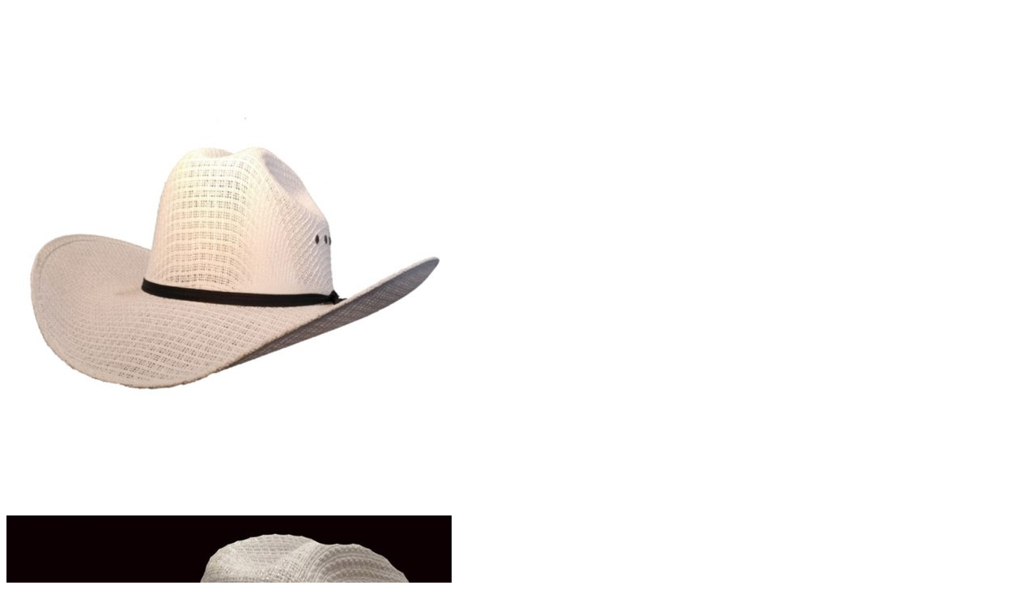

--- FILE ---
content_type: text/html; charset=UTF-8
request_url: https://realcowboys.com/wp-admin/admin-ajax.php?ajax=true&action=boxshop_load_quickshop_content&product_id=8693
body_size: 8331
content:
		
			<div itemscope itemtype="http://schema.org/Product" id="product-8693" class="ts-quickshop-wrapper product type-variable post-8693 type-product status-publish has-post-thumbnail product_cat-cowboy-hats product_cat-riley-mccormick product_cat-western-hats product_tag-corporate product_tag-cowboy-hat product_tag-straw product_tag-white-hat first instock taxable shipping-taxable purchasable product-type-variable has-default-attributes">
					
				<div class="images-slider-wrapper">
									<div class="image-items">
																		<div class="image-item">
							<img src="https://realcowboys.com/wp-content/uploads/2019/03/calgary-white-straw-hat-1-550x629.jpg" alt="Product Image" />
						</div>
																		<div class="image-item">
							<img src="https://realcowboys.com/wp-content/uploads/2019/03/Branded-Western-Hat-550x552.jpg" alt="Product Image" />
						</div>
											</div>
					
				</div>
				<!-- Product summary -->
				<div class="summary entry-summary">
								<h1 itemprop="name" class="product_title entry-title">
				<a href="https://realcowboys.com/product/calgary-white-straw-hat/">
					Calgary White Straw Hat				</a>
			</h1>
								<div class="woocommerce-product-details__short-description">
	<p>Your official white western hat can be easily decorated with a logo. 2 sizes available to fit everyone.</p>
</div>
	
		<p class="availability stock in-stock" data-original="In Stock" data-class="in-stock">
			<label>Availability:</label>
			<span>In Stock</span>
		</p>	
	<div class="sku-wrapper product_meta">Sku:<span class="sku">03-RU-021-000-WH</span></div><p class="price"><span class="ayudawp-lowest-price"><span class="woocommerce-Price-amount amount"><bdi><span class="woocommerce-Price-currencySymbol">&#36;</span>29.90</bdi></span></span></p>

<form class="variations_form cart" action="https://realcowboys.com/product/calgary-white-straw-hat/" method="post" enctype='multipart/form-data' data-product_id="8693" data-product_variations="[{&quot;attributes&quot;:{&quot;attribute_sizes&quot;:&quot;&quot;},&quot;availability_html&quot;:&quot;&quot;,&quot;backorders_allowed&quot;:false,&quot;dimensions&quot;:{&quot;length&quot;:&quot;31&quot;,&quot;width&quot;:&quot;39&quot;,&quot;height&quot;:&quot;17.5&quot;},&quot;dimensions_html&quot;:&quot;31 &amp;times; 39 &amp;times; 17.5 cm&quot;,&quot;display_price&quot;:29.89999999999999857891452847979962825775146484375,&quot;display_regular_price&quot;:29.89999999999999857891452847979962825775146484375,&quot;image&quot;:{&quot;title&quot;:&quot;Calgary-White-Straw-Hat&quot;,&quot;caption&quot;:&quot;&quot;,&quot;url&quot;:&quot;https:\/\/realcowboys.com\/wp-content\/uploads\/2019\/03\/calgary-white-straw-hat-1.jpg&quot;,&quot;alt&quot;:&quot;White Straw Cowboy Hat Stampede&quot;,&quot;src&quot;:&quot;https:\/\/realcowboys.com\/wp-content\/uploads\/2019\/03\/calgary-white-straw-hat-1-550x629.jpg&quot;,&quot;srcset&quot;:&quot;https:\/\/realcowboys.com\/wp-content\/uploads\/2019\/03\/calgary-white-straw-hat-1-550x629.jpg 550w, https:\/\/realcowboys.com\/wp-content\/uploads\/2019\/03\/calgary-white-straw-hat-1-263x300.jpg 263w, https:\/\/realcowboys.com\/wp-content\/uploads\/2019\/03\/calgary-white-straw-hat-1-380x434.jpg 380w, https:\/\/realcowboys.com\/wp-content\/uploads\/2019\/03\/calgary-white-straw-hat-1.jpg 700w&quot;,&quot;sizes&quot;:&quot;(max-width: 550px) 100vw, 550px&quot;,&quot;full_src&quot;:&quot;https:\/\/realcowboys.com\/wp-content\/uploads\/2019\/03\/calgary-white-straw-hat-1.jpg&quot;,&quot;full_src_w&quot;:700,&quot;full_src_h&quot;:800,&quot;gallery_thumbnail_src&quot;:&quot;https:\/\/realcowboys.com\/wp-content\/uploads\/2019\/03\/calgary-white-straw-hat-1-100x100.jpg&quot;,&quot;gallery_thumbnail_src_w&quot;:100,&quot;gallery_thumbnail_src_h&quot;:100,&quot;thumb_src&quot;:&quot;https:\/\/realcowboys.com\/wp-content\/uploads\/2019\/03\/calgary-white-straw-hat-1-380x434.jpg&quot;,&quot;thumb_src_w&quot;:380,&quot;thumb_src_h&quot;:434,&quot;src_w&quot;:550,&quot;src_h&quot;:629},&quot;image_id&quot;:8751,&quot;is_downloadable&quot;:false,&quot;is_in_stock&quot;:true,&quot;is_purchasable&quot;:true,&quot;is_sold_individually&quot;:&quot;no&quot;,&quot;is_virtual&quot;:false,&quot;max_qty&quot;:&quot;&quot;,&quot;min_qty&quot;:1,&quot;price_html&quot;:&quot;&quot;,&quot;sku&quot;:&quot;03-RU-021-000-WH&quot;,&quot;variation_description&quot;:&quot;&quot;,&quot;variation_id&quot;:9225,&quot;variation_is_active&quot;:true,&quot;variation_is_visible&quot;:true,&quot;weight&quot;:&quot;0.6&quot;,&quot;weight_html&quot;:&quot;0.6 kg&quot;,&quot;wdvppr_init_price&quot;:&quot;&lt;span class=\&quot;ayudawp-lowest-price\&quot;&gt;&lt;span class=\&quot;woocommerce-Price-amount amount\&quot;&gt;&lt;bdi&gt;&lt;span class=\&quot;woocommerce-Price-currencySymbol\&quot;&gt;&amp;#36;&lt;\/span&gt;29.90&lt;\/bdi&gt;&lt;\/span&gt;&lt;\/span&gt;&quot;}]">
		
			<table class="variations" cellspacing="0">
			<tbody>
									<tr>
						<td class="label"><label for="sizes">Sizes</label></td>
						<td class="value">
							
							<select id="sizes" class="" name="attribute_sizes" data-attribute_name="attribute_sizes" data-show_option_none="yes"><option value="">Choose an option</option><option value="Small"  selected='selected'>Small</option><option value="Medium" >Medium</option><option value="Large" >Large</option><option value="X-Large" >X-Large</option></select><a class="reset_variations" href="#">Clear selection</a>						</td>
					</tr>
		        			</tbody>
		</table>

		<div class="single_variation_wrap">
			<div class="woocommerce-variation single_variation" role="alert" aria-relevant="additions"></div><div class="woocommerce-variation-add-to-cart variations_button">
	
	<div class="quantity">
	<input type="button" value="-" class="minus" />
	<input
		type="number"
				id="quantity_69814893782d1"
		class="input-text qty text"
		name="quantity"
		value="1"
		title="Qty"
		size="4"
		min="1"
		max=""
					step="1"
			placeholder=""
			inputmode="numeric"
			autocomplete="off"
			/>
	<input type="button" value="+" class="plus" />
</div>
	<button type="submit" class="single_add_to_cart_button button alt">Add to cart</button>

	
	<input type="hidden" name="add-to-cart" value="8693" />
	<input type="hidden" name="product_id" value="8693" />
	<input type="hidden" name="variation_id" class="variation_id" value="0" />
</div>
		</div>
		
	</form>

<div class="button-in wishlist">
<div
	class="yith-wcwl-add-to-wishlist add-to-wishlist-8693 yith-wcwl-add-to-wishlist--link-style wishlist-fragment on-first-load"
	data-fragment-ref="8693"
	data-fragment-options="{&quot;base_url&quot;:&quot;&quot;,&quot;product_id&quot;:8693,&quot;parent_product_id&quot;:0,&quot;product_type&quot;:&quot;variable&quot;,&quot;is_single&quot;:false,&quot;in_default_wishlist&quot;:false,&quot;show_view&quot;:false,&quot;browse_wishlist_text&quot;:&quot;Browse Wishlist&quot;,&quot;already_in_wishslist_text&quot;:&quot;The product is already in the wishlist!&quot;,&quot;product_added_text&quot;:&quot;Product added!&quot;,&quot;available_multi_wishlist&quot;:false,&quot;disable_wishlist&quot;:false,&quot;show_count&quot;:false,&quot;ajax_loading&quot;:false,&quot;loop_position&quot;:false,&quot;item&quot;:&quot;add_to_wishlist&quot;}"
>
			
			<!-- ADD TO WISHLIST -->
			
<div class="yith-wcwl-add-button">
		<a
		href="?add_to_wishlist=8693&#038;_wpnonce=ff29a591fe"
		class="add_to_wishlist single_add_to_wishlist"
		data-product-id="8693"
		data-product-type="variable"
		data-original-product-id="0"
		data-title="&lt;span class=&quot;ts-tooltip button-tooltip&quot;&gt;Wishlist&lt;/span&gt;"
		rel="nofollow"
	>
		<svg id="yith-wcwl-icon-heart-outline" class="yith-wcwl-icon-svg" fill="none" stroke-width="1.5" stroke="currentColor" viewBox="0 0 24 24" xmlns="http://www.w3.org/2000/svg">
  <path stroke-linecap="round" stroke-linejoin="round" d="M21 8.25c0-2.485-2.099-4.5-4.688-4.5-1.935 0-3.597 1.126-4.312 2.733-.715-1.607-2.377-2.733-4.313-2.733C5.1 3.75 3 5.765 3 8.25c0 7.22 9 12 9 12s9-4.78 9-12Z"></path>
</svg>		<span><span class="ts-tooltip button-tooltip">Wishlist</span></span>
	</a>
</div>

			<!-- COUNT TEXT -->
			
			</div>
</div>			<div class="email">
				<a href="mailto:?subject=calgary-white-straw-hat&amp;body=https://realcowboys.com/product/calgary-white-straw-hat/">
					<i class="pe-7s-mail"></i>
				</a>
			</div>
							</div>
			
			</div>
				
			